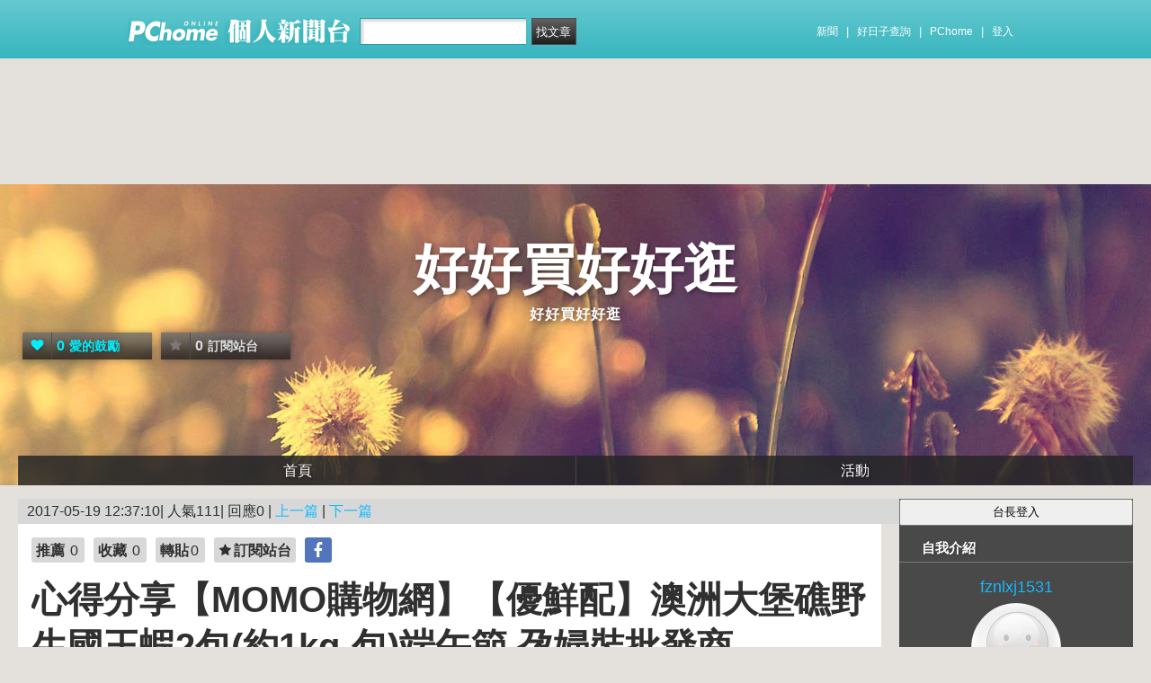

--- FILE ---
content_type: text/html; charset=UTF-8
request_url: https://mypaper.pchome.com.tw/fznlxj1531/post/1370968210
body_size: 18050
content:
<!DOCTYPE html PUBLIC "-//W3C//DTD XHTML 1.0 Transitional//EN" "http://www.w3.org/TR/xhtml1/DTD/xhtml1-transitional.dtd">
<html>
<head>
<!-- Google Tag Manager -->
<script>(function(w,d,s,l,i){w[l]=w[l]||[];w[l].push({'gtm.start':
new Date().getTime(),event:'gtm.js'});var f=d.getElementsByTagName(s)[0],
j=d.createElement(s),dl=l!='dataLayer'?'&l='+l:'';j.async=true;j.src=
'https://www.googletagmanager.com/gtm.js?id='+i+dl;f.parentNode.insertBefore(j,f);
})(window,document,'script','dataLayer','GTM-TTXDX366');</script>
<!-- End Google Tag Manager -->
<script async src="https://pagead2.googlesyndication.com/pagead/js/adsbygoogle.js?client=ca-pub-1328697381140864" crossorigin="anonymous"></script>

<meta http-equiv="Content-Type" content="text/html; charset=utf-8"/>
<meta http-equiv="imagetoolbar" content="no"/>
<link rel="canonical" href="https://mypaper.pchome.com.tw/fznlxj1531/post/1370968210">
<link rel="alternate" href="https://mypaper.m.pchome.com.tw/fznlxj1531/post/1370968210">
        <meta name="author" content="fznlxj1531">
        <meta name="description" content="好好買好好逛">
<meta name="keywords" content="府城端午節肉粽推薦,富邦momo購物台官網電話,孕婦裝批發商,美食推�">
<link rel="image_src" href="https://mypaper.pchome.com.tw/show/article/fznlxj1531/A1370968210">
<meta property="og:type"            content="article" />
<meta property="og:url"             content="https://mypaper.pchome.com.tw/fznlxj1531/post/1370968210" />
<meta property="og:title"           content="心得分享【MOMO購物網】【優鮮配】澳洲大堡礁野生國王蝦2包(約1kg-包)端午節 孕婦裝批發商＠好好買好好逛｜PChome Online 個人新聞台" />
<meta property="og:description"    content="好好買好好逛" />
<meta property="og:locale" content="zh_TW">
<meta property="og:site_name" content="好好買好好逛">
<meta property="og:image" content="https://mypaper.pchome.com.tw/show/article/fznlxj1531/A1370968210" />
<meta itemprop="url" content="https://mypaper.pchome.com.tw/fznlxj1531/post/1370968210">
<meta itemprop="name" content="心得分享【MOMO購物網】【優鮮配】澳洲大堡礁野生國王蝦2包(約1kg-包)端午節 孕婦裝批發商＠好好買好好逛｜PChome Online 個人新聞台">
<meta itemprop="好好買好好逛">
<meta itemprop="image" content="https://mypaper.pchome.com.tw/show/article/fznlxj1531/A1370968210">
<link href="https://www.pchome.com.tw/favicon.ico" rel="shortcut icon">
<link rel="alternate" type="application/rss+xml" title="RSS 2.0" href="http://mypaper.pchome.com.tw/fznlxj1531/rss">

    <link href="/css/font.css?ver=202306121712" rel="stylesheet" type="text/css" />
    <link href="//mypaper.pchome.com.tw/css/bar_style_new.css?ver=202306121712" rel="stylesheet" type="text/css">
    <link href="/css/station_topstyle.css?ver=202306121712" rel="stylesheet" type="text/css">
    <link href="/css/blog.css?ver=202306121712&lid=N001" rel="stylesheet" type="text/css" />
    <script language="javascript"  src="/js/imgresize.js?20211209"></script>
<script language="javascript" src="/js/prototype.js"></script>
<script type="text/javascript" src="/js/effects.js"></script>
<script type="text/javascript" src="/js/func.js"></script>
<script type="text/javascript" src="/js/header.js"></script>
<script language="javascript"  src="/js/station.js?ver=202306121712"></script><script type="text/javascript" src="/js/jquery-3.7.1.min.js"></script>
<script type="text/javascript" src="/js/jquery-custom.js"></script>
<script type="text/javascript">
jQuery.noConflict();
</script>
<script type="text/javascript" src="/js/sta_function_click.js"></script><title>心得分享【MOMO購物網】【優鮮配】澳洲大堡礁野生國王蝦2包(約1kg-包)端午節 孕婦裝批發商＠好好買好好逛｜PChome Online 個人新聞台</title>
<script language="JavaScript" src="/js/getPhotoLatLngG.js"></script>
<link href="/css/Modules.css" rel="stylesheet" type="text/css" />
<script type="text/javascript">
reply_last_aid ='';
reply_last_html ='';
// 版主確定回應
function get_adm_reply(_aid,_rid)
{
    if(reply_last_aid!='')
    {
        if(confirm("有修改回應尚未送出,確認放棄?"))
        {
            cancel_adm_reply(_rid);
        }
    }

    var _url = window.location.href;
    reply_rid_last = _rid;
    reply_last_html = jQuery('#adm_reply_' + _rid).html();

    //////////
    jQuery.ajax({
        type: 'POST',
        url: _url,
        data: { type:'content',aid:_aid,rid:_rid },
        //dataType: 'json',
        dataType: 'html',
        error: function(xhr) {
            alert('網路忙碌，請稍後再試。');
            //Pause_num =0;
            //console.log( "ff");
            //console.log( xhr);
        },
        success: function(info) {
            //console.log( info);
            //console.log( jQuery('#adm_reply_' + _rid).removeClass( "comments-reply brk_h" ).addClass( "hostreply op").html() );
                jQuery('#adm_reply_' + _rid).removeClass( "comments-reply brk_h" ).addClass( "hostreply op").html(info);
        }
    });
    //////////
}

function cancel_adm_reply(_rid)
{
    if(reply_last_html !='' )
    {
        jQuery('#adm_reply_' + _rid).html(reply_last_html);
    }
}
</script>

<style type="text/css">

.aticeofopt{ overflow:hidden;}
.aticeofopt .gtrepot:hover{ text-decoration:none;}
.atictag{ clear:both;overflow:hidden;}
.atictag a{ text-decoration:none; font-size:16px;}
.atictag i{ display:block; float:left; color:#e5e5e5; background:#636363; line-height:26px; padding:2px 5px; margin:3px 3px 0 0; font-style:normal;}
.atictag a:hover i{ background:#bbbbbb;}
.atictag a:hover i b{ color:#2a2a2a;}
</style>
<script type="text/javascript">
jQuery(document).ready(function() {
    jQuery('a').on( "click", function() {
        if(jQuery(this).data('item') != undefined)
        {
            event_category = jQuery(this).data('item');
        }else{
            event_category = 'a_tag_' + jQuery(this).text();
        }

        // GTM 自訂事件
        dataLayer.push({
            event: "user_click",
            click_site: "/station/post.htm",
            click_label: event_category
        });
    });

});
</script>
</head>
<body  onload="ImgResize.ResizeAction();">
<!-- Google Tag Manager (noscript) -->
<noscript><iframe src="https://www.googletagmanager.com/ns.html?id=GTM-TTXDX366"
height="0" width="0" style="display:none;visibility:hidden"></iframe></noscript>
<!-- End Google Tag Manager (noscript) --><div id="pop-adult18" href="/pop_adult18.htm"></div>

    <!--Happy Hour-->
    <script language="javascript">
    pad_width=1400;
    pad_height=160;
    pad_customerId="PFBC20190424002";
    pad_positionId="PFBP202111160003S";
    </script>
    <script id="pcadscript" language="javascript" src="https://kdpic.pchome.com.tw/img/js/xpcadshow.js"></script>
    <div class="container topad"></div><!-- 2013 new topbar start-->
<div class="topbar2013" style="-moz-box-shadow:none;-webkit-box-shadow:none;box-shadow:none;">
  <!-- topbar start -->
  <div class="topbar">
      <div class="logoarea"><a href="https://www.pchome.com.tw/?utm_source=portalindex&utm_medium=mypaper_menu_index_logo&utm_campaign=pchome_mypaper_pclogo"><img src="/img/pchomestocklogoL.png"></a><a href="/"><img src="/img/pchomestocklogoR.png"></a></div>
    <div class="searchbar">
      <form id="search_mypaper" name="search" method="get" action="/index/search_mypaper/">
      <input id="nh_search_txt" type="text" name="keyword" class="s_txtarea" value="">
      <input type="button" name="submit" value="找文章" class="s_submit2" onclick="location.href = '/index/search_mypaper/?keyword=' + encodeURIComponent(document.getElementById('nh_search_txt').value);">
      </form>
    </div>
            <!-- 2020-12-22 更新 -->
            <div class="memberlogin">
                <div>
                    <a class="linktexteng" href="https://news.pchome.com.tw/">新聞</a><span>|</span>
                    <a class="linktexteng" id="menu_eventURL" href="https://shopping.pchome.com.tw/"></a><span>|</span>
                    <a class="linktexteng" href="https://www.pchome.com.tw/?utm_source=portalindex&utm_medium=mypaper_menu_portal&utm_campaign=pchome_mypaper_indexmenu">PChome</a><span>|</span>
                    <script>
                      jQuery.ajax({
                          url: "https://apis.pchome.com.tw/tools/api/index.php/getEventdata/mypaper/event",
                          type: "GET",
                          dataType:"json"
                      })
                      .done(function (data) {
                          if (!jQuery.isEmptyObject(data)) {
                              jQuery("#menu_eventURL").attr("href", data.url);
                              jQuery("#menu_eventURL").text(data.name)
                          }
                          else{
                              console.log('getEventdata is empty');
                          }
                      })
                      .fail(function (jqXHR, textStatus) {
                          console.log('getEventdata fail');
                      });
                    </script>
                    <a class='user fun_click' href="https://member.pchome.com.tw/login.html?ref=http%3A%2F%2Fmypaper.pchome.com.tw%2Ffznlxj1531%2Fpost%2F1370968210" data-tagname='pubpage_1'>登入</a>                </div>
            </div>
            <!-- end 2020-12-22 更新 -->
  </div>
  <!-- topbar end -->
  <!-- topbarnav start -->
<script type="text/javascript">
jQuery(document).ready(function(){
  jQuery("#search_mypaper").on("submit",function() {
    // GTM 自訂事件
    dataLayer.push({
      event: "user_click",
      click_site: "/station/post.htm",
      click_label: "mypaper keyword search: " + jQuery("#nh_search_txt").val()
    });
  });

  jQuery(".s_submit2").on("click",function() {
    // GTM 自訂事件
    dataLayer.push({
      event: "user_click",
      click_site: "/station/post.htm",
      click_label: "mypaper keyword search btn: " + jQuery("#nh_search_txt").val()
    });
  });
});
</script>
  <!-- topbarnav end -->
</div>
<!-- 2013 new topbar end-->
<center style="padding:10px">
</center>
<script type="text/javascript">
    jQuery(document).ready(function(){
    });
</script>
            <style>
            .mst_box {
                width: 100%;
                padding: 15px 0;
            }
            </style>

            <center>
            <div class="mst_box">
            
                <!--99-->
                <script language="javascript">
                pad_width=728;
                pad_height=90;
                pad_customerId="PFBC20190424002";
                pad_positionId="PFBP201907150011C";
                </script>
                <script id="pcadscript" language="javascript" src="https://kdpic.pchome.com.tw/img/js/xpcadshow.js"></script>
            
            </div>
            </center>
                <!--container1-->
    <div id="container1">
    <!--container2 start-->
        <div id="container2">
            <script language="javascript">
                jQuery("#mastheadhere").on("DOMNodeInserted DOMNodeRemoved",function(event)
                {
                    if(event.type == 'DOMNodeInserted')
                    {
                        jQuery("#mst_box").show();
                    }

                    if(event.type == 'DOMNodeRemoved')
                    {
                        jQuery("#mst_box").hide();
                    }
                    //alert(event.type);
                });

                function check_ad_init()
                {
                    var mst_box_DP = jQuery("#mst_box").css('display');

                    if(jQuery("#mastheadhere").length >0)
                    {
                        var mastheadhere_html_len = jQuery("#mastheadhere").html().length;
                        if(mastheadhere_html_len <1)
                        {
                            if( mst_box_DP!='none' )
                            {
                                jQuery("#mst_box").hide();
                            }
                        }
                    }
                }
                check_ad_init();
            </script>
            <!-- banner 開始-->
            
<style>
</style>
<div id="banner">
    <div id="pageheader">

        <h1 style="text-align:">
            <a href="/fznlxj1531" class="fun_click" data-tagname="blog_1">好好買好好逛</a>
            <span class="description">好好買好好逛</span>
    
                <script language="javascript" src="/js/panel.js"></script>
                <div class="likopt" style=" float:"">
                    <i class="fun_click" data-tagname="blog_3"><span class="ic-hart"></span><b>0</b>愛的鼓勵</i>
                    <i class="actv"><span class="ic-start"></span><b>0</b>訂閱站台</i>
                </div>
               </h1>    </div>
    <div id="description2">
        <div class="service">
            <div class="service1">
                <ul class="serviceList">
                    
                        <li class="flx1"><a href="/fznlxj1531" class="fun_click" data-tagname="blog_9">首頁</a></li>
                        
                    <li class="flx1"><a href="/fznlxj1531/newact/" class="fun_click" data-tagname="blog_19">活動</a></li>
                                        </ul>
            </div>
        </div>
    </div>
<!-- ssssssssssssssssss -->
</div>

<!--banner end-->            <!-- banner 結束-->

            <div id="main2">
                <!--AD 20111007-->
                                <!--AD 20111007-->
                <form name="ttimes" method="post">
                <div id="content">
                    <!--blog 開始-->
                    <div class="blog">
                        

                        <div class="date">
                            <div class="datediv">
                            
2017-05-19 12:37:10| 人氣111| 回應0
| <a href="/fznlxj1531/post/1370968200">上一篇</a>
| <a href="/fznlxj1531/post/1370968219">下一篇</a>
                            </div>
                        </div>
                                                     <!-- start of blogbody -->
                        <div class="blogbody">
                            <!-- start of blogbody2 -->
                            <div class="blogbody2">
                                <!-- start of articletext -->
                                <div class="articletext">
                        
                                                <div class="sharbtn">
                                                    <u class="recommend_on">推薦<span>
                                                    0
                                                    </span></u>
                                                    <u class="collect_on">收藏<span>
                                                    0
                                                    </span></u>
                                                    <u class="forward_on">轉貼<span>0</span></u>
                                                    <u onclick="add_mypage_subscribe('fznlxj1531');"><span class="ic-start"></span>訂閱站台</u>
                                                    <a href="javascript:void((function(){ window.open('http://www.facebook.com/sharer/sharer.php?u=http://mypaper.pchome.com.tw/fznlxj1531/post/1370968210') })());"><i class="shrfb ic-fb"></i></a>
                                                </div>
<a name="1370968210"></a>
                                    <h3 class="title brk_h">
心得分享【MOMO購物網】【優鮮配】澳洲大堡礁野生國王蝦2包(約1kg-包)端午節 孕婦裝批發商
</h3>

                                <script type="text/javascript">
                                var article_id =1370968210;

                                var filterResolve_1 = function() {
                                    var THAT = jQuery(this);
                                    THAT.find('span').text('1');
                                    THAT.addClass('on');

                                    setTimeout(function() {
                                        collect_add('fznlxj1531','1370968210','')
                                    }, 1000);
                                };

                                var filterResolve_2 = function() {
                                    var THAT = jQuery(this);
                                    THAT.find('span').html('1');
                                    THAT.addClass('on');

                                    setTimeout(function() {
                                        recommend_add('fznlxj1531','1370968210','')
                                    }, 1000);
                                };

                                jQuery( ".collect_on" ).on( "click", filterResolve_1 );
                                jQuery( ".recommend_on" ).on( "click", filterResolve_2 );
                                jQuery(document).ready(function() {
                                    jQuery(".forward_on").click(function() {
                                        document.location.href = 'https://member.pchome.com.tw/login.html?ref=http%3A%2F%2Fmypaper.pchome.com.tw%2Ffznlxj1531%2Fpost%2F1370968210';
                                    });
                                    });
                                </script>

                                <div class="innertext brk_h" id="imageSection1">
                                        <!-- content S -->
                                        <p>
                                <a target="_blank" href="http://www.momoshop.com.tw/goods/GoodsDetail.jsp?i_code=4259319&memid=6000009307&cid=apuad&oid=1&osm=league"><img src="http://img1.momoshop.com.tw/goodsimg/0004/259/319/4259319_R.jpg" /></a><br/><br/>端午節吃粽子這個傳統不變的習俗<br/><br/>相信有很多人已經開始在吃粽子<br/><br/>也陸陸續續收到別人送的粽子了<br/><br/>想到小時候端午節全家人聚在一起吃粽子<br/><br/>真的很幸福，你呢，你吃粽子了嗎<br/><br/>還沒有的話，買個粽子或禮盒回去和家人一起聚聚吧<br/><br/>建議上<a target="_blank" href="https://www.momoshop.com.tw/category/MgrpCategory.jsp?m_code=2007300002&memid=6000009307&cid=apuad&oid=1&osm=league">MOMO購物網</a>購買，現在都有特價喔<br/><br/><a target="_blank" href="http://www.momoshop.com.tw/goods/GoodsDetail.jsp?i_code=4259319&memid=6000009307&cid=apuad&oid=1&osm=league"><img src="http://img1.momoshop.com.tw/goodsimg/0004/259/319/4259319_R.jpg" /></a><br/><br/><font color="#FF0000"><span style="font-size:12pt">【優鮮配】澳洲大堡礁野生國王蝦2包(約1kg-包)</span></font><br/><br/><b>商品網址:<span style="color:#FF00FF"> </span></b><a href="http://www.momoshop.com.tw/goods/GoodsDetail.jsp?i_code=4259319&memid=6000009307&cid=apuad&oid=1&osm=league" target="_blank">http://www.momoshop.com.tw/goods/GoodsDetail.jsp?i_code=4259319&memid=6000009307&cid=apuad&oid=1&osm=league</a><br/><br/><strong>商品簡述</strong><span style="color:rgb(0,0,0); font-family:times new roman; font-size:medium">:</span><br/><br/>        <br/><br/>        <div class='attributesArea'><div class='attributesListArea'><table width='100%' border='0' cellpadding='0' cellspacing='0'><tr><th>品牌名稱</th><td><ul><li><a class='webBrandLink'>優鮮配</a></li></ul></td></tr><tr><th>&#21253;&#35037;&#26041;&#24335;</th><td><ul><li>&#34955;&#40;&#21253;&#41;&#35037;</li></ul></td></tr><tr><th>&#20998;&#39006;</th><td><ul><li>&#20854;&#20182;</li></ul></td></tr><tr><th>&#37325;&#37327;&#40;&#20214;&#41;</th><td><ul><li>&#52;&#48;&#49;&#103;&#126;&#20197;&#19978;</li></ul></td></tr><tr><th>&#29986;&#21697;&#32068;&#21512;</th><td><ul><li>&#21934;&#19968;</li></ul></td></tr></table></div></div><br/><br/>        <br/><br/>        <br/><br/>        <br/><br/>        <br/><br/>        <p style='color:#333333; font-size:15px;'>品    名 : 澳洲大堡礁野生國王蝦<br/>規    格 : 1kg±10%/包/12-16隻，共會收到2包<br/>產    地 : 澳洲<br/>保存期限 : 請置於-18℃冷凍保存<br/>配送方式 : 黑貓宅急便全程-18℃冷凍配送 <br/>料理方式 : <br/>適量取出份量，放置冷藏4~6hr或陰涼室溫1~2小時，生蝦解凍後請立即料理，不宜長時間放置室溫以免蝦頭形成黑頭現象！<br/><br/>．廠商名稱：優鮮配<br/>．商電話號碼：08-7518108<br/>．廠商地址：屏東市延平一路294號<br/>．投保產品責任險字號：本產品已投保新光產物保險(保險證號1310第03AKP0000101)<br/>．食品業者登錄字號:T-153143148-00000-6<br/><br/>※圖片僅供參考，依實際供貨商品為準。 <br/>※商品如經拆封、使用，以致缺乏完整性時，恕無法退換貨。 <br/>(1)商品內容物以實物為準，商品顏色可能因各顯示器設定而有差異。 <br/>(2)本商品為食品，基於衛生考量，一經拆封恕無法退貨。 <br/>(3)商品若於送達時即有損壞，請拍照存證並立即聯絡客服人員。 <br/>．溫馨提醒您，本商品除特別載明為試用品或得試用一定數量外，因涉及食品衛生，不提供試吃，一經拆封即無法退換，敬請見諒。<br/><br/>        <br/><br/>        <br/><br/>        <br/><br/><strong>商品描述</strong><span style="color:rgb(0,0,0); font-family:times new roman; font-size:medium">:</span><br/><br/><img src='https://img4.momoshop.com.tw/expertimg/0004/259/319/700SKing_prawns_01.jpg' alt='' /><br/><br/><a href="https://www.momoshop.com.tw/category/MgrpCategory.jsp?m_code=2007300002&memid=6000009307&cid=apuad&oid=1&osm=league">府城端午節肉粽推薦</a> <img src='https://img4.momoshop.com.tw/expertimg/0004/259/319/700SKing_prawns_02.jpg' alt='' /><br/><br/> <img src='https://img4.momoshop.com.tw/expertimg/0004/259/319/700SKing_prawns_03.jpg' alt='' /><br/><br/> <img src='https://img4.momoshop.com.tw/expertimg/0004/259/319/700SKing_prawns_04.jpg' alt='' /><br/><br/> <img src='https://img4.momoshop.com.tw/expertimg/0004/259/319/700SKing_prawns_05.jpg' alt='' /> <img src='https://img4.momoshop.com.tw/expertimg/0004/259/319/700SKing_prawns_06.jpg' alt='' /><br/><br/> <img src='https://img4.momoshop.com.tw/expertimg/0004/259/319/700SKing_prawns_07.jpg' alt='' /><br/><br/><b>商品網址:<span style="color:#FF00FF"> </span></b><a href="http://www.momoshop.com.tw/goods/GoodsDetail.jsp?i_code=4259319&memid=6000009307&cid=apuad&oid=1&osm=league" target="_blank">http://www.momoshop.com.tw/goods/GoodsDetail.jsp?i_code=4259319&memid=6000009307&cid=apuad&oid=1&osm=league</a><br/><br/><p class="MsoNormal"><span style="font-family: 新細明體,serif">冰粽哪裡買</span><span lang="EN-US">,</span><span style="font-family: 新細明體,serif">冰粽推薦</span><span lang="EN-US">,</span><span style="font-family: 新細明體,serif">冰粽禮盒</span><span lang="EN-US">,</span><span style="font-family: 新細明體,serif">冰粽禮盒</span><br/><br/><span style="font-family: 新細明體,serif">台中</span><span lang="EN-US">,</span><span style="font-family: 新細明體,serif">冰粽禮盒推薦</span><span lang="EN-US">,</span><span style="font-family: 新細明體,serif">好吃冰粽推薦</span><span lang="EN-US">,</span><span style="font-family: 新細明體,serif">端午禮盒粽子</span><span lang="EN-US">,</span><span style="font-family: 新細明體,serif">端午節粽子禮盒</span><span lang="EN-US">,</span><span style="font-family: 新細明體,serif">端午節粽子評比</span><span lang="EN-US">,</span><span style="font-family: 新細明體,serif">端午節粽子預購</span><span lang="EN-US">,</span><span style="font-family: 新細明體,serif">端午粽子預購</span><span lang="EN-US">,</span><span style="font-family: 新細明體,serif">粽子禮盒</span><span lang="EN-US">,</span><span style="font-family: 新細明體,serif">粽子禮盒</span><br/><br/><span style="font-family: 新細明體,serif">中壢</span><span lang="EN-US">,</span><span style="font-family: 新細明體,serif">粽子禮盒</span><br/><br/><span style="font-family: 新細明體,serif">台北</span><span lang="EN-US">,</span><span style="font-family: 新細明體,serif">粽子禮盒</span><br/><br/><span style="font-family: 新細明體,serif">新竹</span><span lang="EN-US">,</span><span style="font-family: 新細明體,serif">粽子禮盒宅配</span><span lang="EN-US">,</span><span style="font-family: 新細明體,serif">粽子禮盒推薦</span><span lang="EN-US">,</span><span style="font-family: 新細明體,serif">粽子禮盒訂購</span><span lang="EN-US">,</span><span style="font-family: 新細明體,serif">粽子預購</span><span lang="EN-US">,</span><span style="font-family: 新細明體,serif">超商粽子預購</span><span lang="EN-US">,</span><span style="font-family: 新細明體,serif">飯店粽子預購</span><span lang="EN-US">,?</span><span style="font-family: 新細明體,serif">端午節粽子</span><span lang="EN-US">,</span><span style="font-family: 新細明體,serif">端午節肉粽</span><span lang="EN-US">,</span><span style="font-family: 新細明體,serif">端午節肉粽禮盒</span><span lang="EN-US">,</span><span style="font-family: 新細明體,serif">端午節肉粽推薦</span><span lang="EN-US">,</span><span style="font-family: 新細明體,serif">端午節肉粽預購</span><span lang="EN-US">,</span><span style="font-family: 新細明體,serif">端午節肉粽評比</span><span lang="EN-US">,</span><span style="font-family: 新細明體,serif">端午節肉粽禮盒預購</span><span lang="EN-US">,</span><span style="font-family: 新細明體,serif">飯店端午節肉粽禮盒</span><span lang="EN-US">,</span><span style="font-family: 新細明體,serif">台北端午節肉粽推薦</span><span lang="EN-US">,</span><span style="font-family: 新細明體,serif">台南端午節肉粽推薦</span><span lang="EN-US">,</span><span style="font-family: 新細明體,serif">府城端午節肉粽推薦</span><br/><br/>中強光電集團旗下子公司揚昇照明，即日起至19日參加「2017中國蘇州電子信息博覽會（eMEXSuzhou China）」並首度公開「智慧零售商圈系統解決方案」與相關產品，利用「智慧型零售整合系統」、「互動式公用資訊與服務系統」及「雲端遠程裝置管理服務系統」打造智慧商圈，提供客戶更便利、更聰明的解決方案，對商業服務產業帶來全新風貌以達到精準行銷。隨著科技演進，零售業者已從傳統的店面銷售快速演變為以消費者為核心電子商務型態，智慧商圈儼然成為未來商業服務業主流。揚昇照明掌握趨勢，以創新回應市場變化，運用核心技術積極發展創新商務服務的「整合系統服務」，包括「智慧型零售整合系統」、「互動式公用資訊與服務系統」及「雲端遠程裝置管理服務系統」，同時展出Android智能顯示器、POS數位收銀機、KDS廚房顯示系統、Kiosk互動式多媒體機、自動服務與點餐機、Signage數位看板、雙面顯示器等產品。揚昇照明於2017中國蘇州電子信息博覽會展出智慧型零售整合系統。業者／提供 分享   facebook     揚昇照明於2017蘇州電子信息博覽會首次公開「智慧商圈創新服務系統」。業者／提供 分享   facebook     <br/><br/><p class="MsoNormal">【優鮮配】澳洲大堡礁野生國王蝦2包(約1kg-包)CP值超高<br/><br/>【優鮮配】澳洲大堡礁野生國王蝦2包(約1kg-包)使用心得<br/><br/>【優鮮配】澳洲大堡礁野生國王蝦2包(約1kg-包)嚴選好物<br/><br/>【優鮮配】澳洲大堡礁野生國王蝦2包(約1kg-包)大推<br/><br/>【優鮮配】澳洲大堡礁野生國王蝦2包(約1kg-包)好物分享<br/><br/><span style="font-family: 新細明體,serif">富邦</span><span lang="EN-US">momo</span><span style="font-family: 新細明體,serif">購物網</span><span lang="EN-US">,</span><span style="font-family: 新細明體,serif">富邦</span><span lang="EN-US">momo</span><span style="font-family: 新細明體,serif">購物網免付費電話</span><span lang="EN-US">,</span><span style="font-family: 新細明體,serif">富邦</span><span lang="EN-US">momo</span><span style="font-family: 新細明體,serif">購物網商城</span><span lang="EN-US">,</span><span style="font-family: 新細明體,serif">富邦</span><span lang="EN-US">momo</span><span style="font-family: 新細明體,serif">購物網客服電話號碼</span><span lang="EN-US">,</span><span style="font-family: 新細明體,serif">富邦</span><span lang="EN-US">momo</span><span style="font-family: 新細明體,serif">購物網折價卷</span><span lang="EN-US">,</span><span style="font-family: 新細明體,serif">富邦</span><span lang="EN-US">momo</span><span style="font-family: 新細明體,serif">購物網旅遊</span><span lang="EN-US">,</span><span style="font-family: 新細明體,serif">富邦</span><span lang="EN-US">momo</span><span style="font-family: 新細明體,serif">購物網旅遊國內,富邦</span><span lang="EN-US">momo</span><span style="font-family: 新細明體,serif">購物網省錢達人</span><span lang="EN-US">,</span><span style="font-family: 新細明體,serif">富邦</span><span lang="EN-US">momo</span><span style="font-family: 新細明體,serif">購物網紅利點數兌換</span><span lang="EN-US">,</span><span style="font-family: 新細明體,serif">富邦</span><span lang="EN-US">momo</span><span style="font-family: 新細明體,serif">購物網電話</span><span lang="EN-US">,</span><span style="font-family: 新細明體,serif">富邦</span><span lang="EN-US">momo</span><span style="font-family: 新細明體,serif">購物網點數兌換</span><span lang="EN-US">,</span><span style="font-family: 新細明體,serif">富邦</span><span lang="EN-US">momo</span><span style="font-family: 新細明體,serif">電視購物台</span><span lang="EN-US">,?</span><span style="font-family: 新細明體,serif">富邦</span><span lang="EN-US">momo</span><span style="font-family: 新細明體,serif">購物台,富邦</span><span lang="EN-US">momo,</span><span style="font-family: 新細明體,serif">富邦</span><span lang="EN-US">momo</span><span style="font-family: 新細明體,serif">商城</span><span lang="EN-US">,</span><span style="font-family: 新細明體,serif">富邦</span><span lang="EN-US">momo</span><span style="font-family: 新細明體,serif">客服電話號碼</span><span lang="EN-US">,</span><span style="font-family: 新細明體,serif">富邦</span><span lang="EN-US">momo</span><span style="font-family: 新細明體,serif">旅遊網站</span><span lang="EN-US">,</span><span style="font-family: 新細明體,serif">富邦</span><span lang="EN-US">momo</span><span style="font-family: 新細明體,serif">購物台</span><span lang="EN-US">080</span><span style="font-family: 新細明體,serif">電話號碼</span><span lang="EN-US">,</span><span style="font-family: 新細明體,serif">富邦</span><span lang="EN-US">momo</span><span style="font-family: 新細明體,serif">購物台官網電話</span><span lang="EN-US">,</span><span style="font-family: 新細明體,serif">富邦</span><span lang="EN-US">momo</span><span style="font-family: 新細明體,serif">購物台客服電話</span><span lang="EN-US">,</span><span style="font-family: 新細明體,serif">富邦</span><span lang="EN-US">momo</span><span style="font-family: 新細明體,serif">購物台客服電話</span><span lang="EN-US">080,</span><span style="font-family: 新細明體,serif">富邦</span><span lang="EN-US">momo</span><span style="font-family: 新細明體,serif">購物台年菜</span><span lang="EN-US">,</span><span style="font-family: 新細明體,serif">富邦</span><span lang="EN-US">momo</span><span style="font-family: 新細明體,serif">購物台旅遊</span><span lang="EN-US">,</span><span style="font-family: 新細明體,serif">富邦</span><span lang="EN-US">momo</span><span style="font-family: 新細明體,serif">購物台旅遊商品</span><span lang="EN-US">,</span><span style="font-family: 新細明體,serif">富邦</span><span lang="EN-US">momo</span><span style="font-family: 新細明體,serif">購物台電話</span><br/><br/>【優鮮配】澳洲大堡礁野生國王蝦2包(約1kg-包)好物推薦<br/><br/>【優鮮配】澳洲大堡礁野生國王蝦2包(約1kg-包)好用<br/><br/>【優鮮配】澳洲大堡礁野生國王蝦2包(約1kg-包)好用推薦<br/><br/>【優鮮配】澳洲大堡礁野生國王蝦2包(約1kg-包)好評推薦<br/><br/><p class="MsoNormal"><table><tr><td><br/><br/><a href="http://www.momoshop.com.tw/goods/GoodsDetail.jsp?i_code=4284743&memid=6000009307&cid=apuad&oid=1&osm=league" target="_blank"><img src="http://img1.momoshop.com.tw/goodsimg/0004/284/743/4284743_R.jpg" style="height:135px; width:135px" /></a><br/><br/><a href="http://www.momoshop.com.tw/goods/GoodsDetail.jsp?i_code=4284743&memid=6000009307&cid=apuad&oid=1&osm=league" target="_blank">【Abbie】氣質雅典羽毛飾品印花時尚寬鬆罩衫(米白現貨熱銷中)</a><br/><br/><td><td><br/><br/><a href="http://www.momoshop.com.tw/goods/GoodsDetail.jsp?i_code=4427071&memid=6000009307&cid=apuad&oid=1&osm=league" target="_blank"><img src="http://img1.momoshop.com.tw/goodsimg/0004/427/071/4427071_R.jpg" style="height:135px; width:135px" /></a><br/><br/><a href="http://www.momoshop.com.tw/goods/GoodsDetail.jsp?i_code=4427071&memid=6000009307&cid=apuad&oid=1&osm=league" target="_blank">【Abbie】韓版人字紋開叉口袋上衣(現貨熱銷中)</a><br/><br/><td><td><br/><br/><a href="http://www.momoshop.com.tw/goods/GoodsDetail.jsp?i_code=4004265&memid=6000009307&cid=apuad&oid=1&osm=league" target="_blank"><img src="http://img1.momoshop.com.tw/goodsimg/0004/004/265/4004265_R.jpg" style="height:135px; width:135px" /></a><br/><br/><a href="http://www.momoshop.com.tw/goods/GoodsDetail.jsp?i_code=4004265&memid=6000009307&cid=apuad&oid=1&osm=league" target="_blank">【Abbie】韓版印花拼接蝴蝶結綁帶假兩件式背心裙(M-L現貨熱銷中)</a><br/><br/><td></tr><br/><br/><tr><td><br/><br/><a href="http://www.momoshop.com.tw/goods/GoodsDetail.jsp?i_code=3816995&memid=6000009307&cid=apuad&oid=1&osm=league" target="_blank"><img src="http://img1.momoshop.com.tw/goodsimg/0003/816/995/3816995_R.jpg" style="height:135px; width:135px" /></a><br/><br/><a href="http://www.momoshop.com.tw/goods/GoodsDetail.jsp?i_code=3816995&memid=6000009307&cid=apuad&oid=1&osm=league" target="_blank">【Abbie】韓版毛衣造型蕾絲長洋裝(灰色-黑色二色選一秒殺組)</a><br/><br/><td><td><br/><br/><a href="http://www.momoshop.com.tw/goods/GoodsDetail.jsp?i_code=3802414&memid=6000009307&cid=apuad&oid=1&osm=league" target="_blank"><img src="http://img1.momoshop.com.tw/goodsimg/0003/802/414/3802414_R.jpg" style="height:135px; width:135px" /></a><br/><br/><a href="http://www.momoshop.com.tw/goods/GoodsDetail.jsp?i_code=3802414&memid=6000009307&cid=apuad&oid=1&osm=league" target="_blank">【Abbie】韓版撞色格紋雪花絨外套(白色+黑白格紋秒殺組)</a><br/><br/><td><td><br/><br/><a href="http://www.momoshop.com.tw/category/LgrpCategory.jsp?l_code=2099900000&FTOOTH=20&Area=tooth&cid=T20&oid=L20999&mdiv=1000100000-bt_0_157_01&ctype=B&mdiv=1000100000-bt_0_157_01-&ctype=B&memid=6000009307&cid=apuad&oid=1&osm=league">富邦momo購物台官網電話</a><a href="http://www.momoshop.com.tw/goods/GoodsDetail.jsp?i_code=3798669&memid=6000009307&cid=apuad&oid=1&osm=league" target="_blank"><img src="http://img1.momoshop.com.tw/goodsimg/0003/798/669/3798669_R.jpg" style="height:135px; width:135px" /></a><br/><br/><a href="http://www.momoshop.com.tw/goods/GoodsDetail.jsp?i_code=3798669&memid=6000009307&cid=apuad&oid=1&osm=league" target="_blank">【Abbie】歐版V字蕾絲立領長毛衣(歐版限量秒殺)</a><br/><br/><td></tr><br/><br/><tr><td><br/><br/><a href="http://www.momoshop.com.tw/goods/GoodsDetail.jsp?i_code=3798616&memid=6000009307&cid=apuad&oid=1&osm=league" target="_blank"><img src="http://img1.momoshop.com.tw/goodsimg/0003/798/616/3798616_R.jpg" style="height:135px; width:135px" /></a><br/><br/><a href="http://www.momoshop.com.tw/goods/GoodsDetail.jsp?i_code=3798616&memid=6000009307&cid=apuad&oid=1&osm=league" target="_blank">【Abbie】歐版側邊流蘇長版毛衣(深灰色秒殺組)</a><br/><br/><td><td><br/><br/><a href="http://www.momoshop.com.tw/goods/GoodsDetail.jsp?i_code=4489786&memid=6000009307&cid=apuad&oid=1&osm=league" target="_blank"><img src="http://img1.momoshop.com.tw/goodsimg/0004/489/786/4489786_R.jpg" style="height:135px; width:135px" /></a><br/><br/><a href="http://www.momoshop.com.tw/goods/GoodsDetail.jsp?i_code=4489786&memid=6000009307&cid=apuad&oid=1&osm=league" target="_blank">【nice ioi】滿版星星圖案圓領針織上衣</a><br/><br/><td><td><br/><br/><a href="http://www.momoshop.com.tw/goods/GoodsDetail.jsp?i_code=3802129&memid=6000009307&cid=apuad&oid=1&osm=league" target="_blank"><img src="http://img1.momoshop.com.tw/goodsimg/0003/802/129/3802129_R.jpg" style="height:135px; width:135px" /></a><br/><br/><a href="http://www.momoshop.com.tw/goods/GoodsDetail.jsp?i_code=3802129&memid=6000009307&cid=apuad&oid=1&osm=league" target="_blank">【Abbie】韓版小鹿星星上衣(黑色秒殺組)</a><br/><br/><td></tr><br/><br/></table><br/><br/><p class="MsoNormal"><span lang="EN-US">momo</span><span style="font-family: 新細明體,serif">購物中心</span><span lang="EN-US">,momo</span><span style="font-family: 新細明體,serif">購物中心</span><span lang="EN-US">logo,momo</span><span style="font-family: 新細明體,serif">購物中心出貨</span><span lang="EN-US">,momo</span><span style="font-family: 新細明體,serif">購物中心台</span><span lang="EN-US">,momo</span><span style="font-family: 新細明體,serif">購物中心客服電話</span><span lang="EN-US">,momo</span><span style="font-family: 新細明體,serif">購物中心網購</span><span lang="EN-US">,momo</span><span style="font-family: 新細明體,serif">購物中心門市</span><span lang="EN-US">,momo</span><span style="font-family: 新細明體,serif">購物中心電話</span><span lang="EN-US">,momo</span><span style="font-family: 新細明體,serif">購物台</span><span lang="EN-US">l</span><span style="font-family: 新細明體,serif">商品</span><span lang="EN-US">,momo</span><span style="font-family: 新細明體,serif">購物台客服電話幾號</span><span lang="EN-US">,momo</span><span style="font-family: 新細明體,serif">購物台客服電話號碼</span><span lang="EN-US">,momo</span><span style="font-family: 新細明體,serif">購物台客服電話號碼</span><span lang="EN-US">080,momo</span><span style="font-family: 新細明體,serif">購物台客服電話號碼幾號</span><span lang="EN-US">,momo</span><span style="font-family: 新細明體,serif">購物台旅遊</span><span lang="EN-US">,momo</span><span style="font-family: 新細明體,serif">購物台電話</span><span lang="EN-US">,momo</span><span style="font-family: 新細明體,serif">購物台電話</span><span lang="EN-US">080,momo</span><span style="font-family: 新細明體,serif">購物台電話</span><span lang="EN-US">0809,momo</span><span style="font-family: 新細明體,serif">購物台電話多少</span><span lang="EN-US">,momo</span><span style="font-family: 新細明體,serif">購物台電話客服</span><span lang="EN-US">,momo</span><span style="font-family: 新細明體,serif">購物台電話客服</span><span lang="EN-US">080,momo</span><span style="font-family: 新細明體,serif">購物台電話幾號</span><span lang="EN-US">,momo</span><span style="font-family: 新細明體,serif">購物台電話號碼</span><span lang="EN-US">,momo</span><span style="font-family: 新細明體,serif">購物台電話號碼</span><span lang="EN-US">080,momo</span><span style="font-family: 新細明體,serif">購物台電話號碼幾號</span><span lang="EN-US">,momo</span><span style="font-family: 新細明體,serif">購物台電話訂購</span><span lang="EN-US">,momo</span><span style="font-family: 新細明體,serif">購物台電話語音</span><span lang="EN-US">,momo</span><span style="font-family: 新細明體,serif">購物網</span><span lang="EN-US">,momo</span><span style="font-family: 新細明體,serif">購物網商城</span><span lang="EN-US">,momo</span><span style="font-family: 新細明體,serif">購物網客服專線</span><span lang="EN-US">,momo</span><span style="font-family: 新細明體,serif">購物網客服電話號碼</span><span lang="EN-US">,momo</span><span style="font-family: 新細明體,serif">購物網客服電話號碼</span><span lang="EN-US">0809,momo</span><span style="font-family: 新細明體,serif">購物網客服電話號碼是幾號</span><span lang="EN-US">,momo</span><span style="font-family: 新細明體,serif">購物網旅遊</span><span lang="EN-US">,momo</span><span style="font-family: 新細明體,serif">購物網站</span><span lang="EN-US">,momo</span><span style="font-family: 新細明體,serif">購物網路商城</span><span lang="EN-US">,momo</span><span style="font-family: 新細明體,serif">購物網電話</span><span lang="EN-US">,momo</span><span style="font-family: 新細明體,serif">購物網電話號碼</span><span lang="EN-US">,momo</span><span style="font-family: 新細明體,serif">購物台</span><br/><br/><p class="MsoNormal">【優鮮配】澳洲大堡礁野生國王蝦2包(約1kg-包)真心推薦<br/><br/>【優鮮配】澳洲大堡礁野生國王蝦2包(約1kg-包)破盤<br/><br/>【優鮮配】澳洲大堡礁野生國王蝦2包(約1kg-包)部落客大推<br/><br/>【優鮮配】澳洲大堡礁野生國王蝦2包(約1kg-包)部落客推薦<br/><br/>【優鮮配】澳洲大堡礁野生國王蝦2包(約1kg-包)心得分享<a href="http://www.168wholesale.myshop104.com">孕婦裝批發商</a><br/><br/>【優鮮配】澳洲大堡礁野生國王蝦2包(約1kg-包)心得文<br/><br/>【優鮮配】澳洲大堡礁野生國王蝦2包(約1kg-包)必敗好物<br/><br/><p class="MsoNormal"><span style="font-family: 新細明體,serif">零食</span><span lang="EN-US">,</span><span style="font-family: 新細明體,serif">零嘴</span><span lang="EN-US">,</span><span style="font-family: 新細明體,serif">零食推薦</span><span lang="EN-US">,</span><span style="font-family: 新細明體,serif">零食推薦介紹</span><span lang="EN-US">,</span><span style="font-family: 新細明體,serif">團購零食推薦</span><span lang="EN-US">,</span><span style="font-family: 新細明體,serif">台灣零食推薦</span><span lang="EN-US">,</span><span style="font-family: 新細明體,serif">買零食</span><span lang="EN-US">,</span><span style="font-family: 新細明體,serif">買零食網站</span><span lang="EN-US">,</span><span style="font-family: 新細明體,serif">買零食哪裡比較便宜</span><span lang="EN-US">,</span><span style="font-family: 新細明體,serif">買零食的地方</span><span lang="EN-US">,</span><span style="font-family: 新細明體,serif">零嘴餅乾</span><span lang="EN-US">,</span><span style="font-family: 新細明體,serif">零嘴推薦</span><span lang="EN-US">,</span><span style="font-family: 新細明體,serif">好吃的零嘴推薦</span><span lang="EN-US">,</span><span style="font-family: 新細明體,serif">高雄零嘴推薦</span><span lang="EN-US">,</span><span style="font-family: 新細明體,serif">健康零嘴推薦</span><span lang="EN-US">,</span><span style="font-family: 新細明體,serif">團購零嘴推薦</span><span lang="EN-US">,</span><span style="font-family: 新細明體,serif">台南零嘴推薦</span><span lang="EN-US">,</span><span style="font-family: 新細明體,serif">買零嘴</span><span lang="EN-US">,</span><span style="font-family: 新細明體,serif">網友必買零嘴</span><span lang="EN-US">,</span><span style="font-family: 新細明體,serif">團購美食</span><span lang="EN-US">,</span><span style="font-family: 新細明體,serif">團購美食排名</span><span lang="EN-US">,</span><span style="font-family: 新細明體,serif">團購美食排行榜</span><span lang="EN-US">,</span><span style="font-family: 新細明體,serif">美食</span><span lang="EN-US">,</span><span style="font-family: 新細明體,serif">美食推薦</span><span lang="EN-US">,</span><span style="font-family: 新細明體,serif">美食推薦台北</span><span lang="EN-US">,</span><span style="font-family: 新細明體,serif">美食推薦台中</span><span lang="EN-US">,</span><span style="font-family: 新細明體,serif">美食推薦高雄</span><span lang="EN-US">,</span><span style="font-family: 新細明體,serif">美食推薦桃園</span><span lang="EN-US">,</span><span style="font-family: 新細明體,serif">美食推薦新北市</span><br/><br/><p class="MsoNormal">【優鮮配】澳洲大堡礁野生國王蝦2包(約1kg-包)私心大推<br/><br/>【優鮮配】澳洲大堡礁野生國王蝦2包(約1kg-包)網購<br/><br/>【優鮮配】澳洲大堡礁野生國王蝦2包(約1kg-包)網路人氣商品<br/><br/>【優鮮配】澳洲大堡礁野生國王蝦2包(約1kg-包)評價<br/><br/>【優鮮配】澳洲大堡礁野生國王蝦2包(約1kg-包)試用文<br/><br/><p class="MsoNormal"><br/><br/><p class="MsoNormal">【優鮮配】澳洲大堡礁野生國王蝦2包(約1kg-包)勸敗<br/><br/>【優鮮配】澳洲大堡礁野生國王蝦2包(約1kg-包)哪裡買<br/><br/>【優鮮配】澳洲大堡礁野生國王蝦2包(約1kg-包)好吃推薦<br/><br/>【優鮮配】澳洲大堡礁野生國王蝦2包(約1kg-包)好吃<br/><br/>【優鮮配】澳洲大堡礁野生國王蝦2包(約1kg-包)團購推薦<br/><br/><p class="MsoNormal">【優鮮配】澳洲大堡礁野生國王蝦2包(約1kg-包)推薦<br/><br/>【優鮮配】澳洲大堡礁野生國王蝦2包(約1kg-包)熱銷<br/><br/>【優鮮配】澳洲大堡礁野生國王蝦2包(約1kg-包)開箱<br/><br/>【優鮮配】澳洲大堡礁野生國王蝦2包(約1kg-包)開箱文優缺點比較<br/><br/>【優鮮配】澳洲大堡礁野生國王蝦2包(約1kg-包)哪裡買最便宜<br/><a href="http://vbtrax.com/track/clicks/2313/c627c2ba9e0221d6fc9cbd2e8d2b891473624ccf74e4f0ab416db0066607?t=http://www.etmall.com.tw/Pages/Fo_Home.aspx?StoreID=6">美食推薦</a><br/><br/>【優鮮配】澳洲大堡礁野生國王蝦2包(約1kg-包)分享<br/><br/>【優鮮配】澳洲大堡礁野生國王蝦2包(約1kg-包)分享文<br/><br/>【優鮮配】澳洲大堡礁野生國王蝦2包(約1kg-包)特價<br/><br/><p class="MsoNormal">【優鮮配】澳洲大堡礁野生國王蝦2包(約1kg-包)優惠<br/><br/><ul>
<li><a href="http://mypaper.pchome.com.tw/drrhpr1179/post/1370911636" target="_blank" style="text-decoration: none;">網購【阿成】日本空運靜岡皇冠哈密瓜禮盒1粒(1.5kg-粒)【MOMO購物網】 富邦momo購物網@E@</a></li><li><a href="http://blog.udn.com/bhfjtr3795/102668439" target="_blank" style="text-decoration: none;">【MOMO購物網】【三叔公】雪之戀艾草冰粽(花生4紅豆4)私心大推 momo購物台客服電話號碼080</a></li><li><a href="http://tnpzjp9319.blog.fc2.com/blog-entry-135.html" target="_blank" style="text-decoration: none;">真心推薦鮮果一號店 法式冰釀紅酒蕃茄【MOMO購物網】 momo購物中心客服電話</a></li><li><a href="http://blog.xuite.net/rxbhdz7137/blog/506440990" target="_blank" style="text-decoration: none;">破盤【廚藝大師】韓式泡菜鯖魚排快煮鮮食10包(160G-包+-10%)【MOMO購物網】 端午節粽子預購</a></li><li><a href="http://tllrjr3997.tian.yam.com//posts/195627475" target="_blank" style="text-decoration: none;">【MOMO購物網】【約克街肉鋪】厚切美國CHOICE無骨牛小排1公斤(1kg-4-8片)勸敗 ?端午節粽子</a></li><li><a href="http://blog.xuite.net/bzhbjd3351/blog/505996980" target="_blank" style="text-decoration: none;">【MOMO購物網】【鄒頌】台灣拉拉山水蜜桃-單盒(每盒1.5斤±10%-8顆)哪裡買 開服飾店資金</a></li>
</ul>0AB5931BED9664FD
                                                        </p>
                                                        <!-- content E -->
                                
                                                        <p></p>
                                
                                    <div id="ArticleMapTitle" style="display:none;">文章定位：</div>
                                    <div id="ArticleMap" style=""></div>
                                
                                                    <div class="aticeofopt">
                                                        <u class="gtrepot">
                                                        <a href="http://faq.pchome.com.tw/accuse/accuse.html?c_nickname=mypaper&black_url=aHR0cDovL215cGFwZXIucGNob21lLmNvbS50dy9mem5seGoxNTMxL3Bvc3QvMTM3MDk2ODIxMA==&black_id=@pchome.com.tw" target ="_black">我要檢舉</a>
                                                        </u>
                                                        <div class="atictag"><a href="/fznlxj1531/search/%E5%BA%9C%E5%9F%8E%E7%AB%AF%E5%8D%88%E7%AF%80%E8%82%89%E7%B2%BD%E6%8E%A8%E8%96%A6/?search_fields=tag"><i>#<b>府城端午節肉粽推薦</b></i></a><a href="/fznlxj1531/search/%E5%AF%8C%E9%82%A6momo%E8%B3%BC%E7%89%A9%E5%8F%B0%E5%AE%98%E7%B6%B2%E9%9B%BB%E8%A9%B1/?search_fields=tag"><i>#<b>富邦momo購物台官網電話</b></i></a><a href="/fznlxj1531/search/%E5%AD%95%E5%A9%A6%E8%A3%9D%E6%89%B9%E7%99%BC%E5%95%86/?search_fields=tag"><i>#<b>孕婦裝批發商</b></i></a><a href="/fznlxj1531/search//?search_fields=tag"><i>#<b></b></i></a>
                                                        </div>
                                                        <div class="sharbtn">
                                                            <a href="javascript:void((function(){ window.open('http://www.facebook.com/sharer/sharer.php?u=http://mypaper.pchome.com.tw/fznlxj1531/post/1370968210') })());"><i class="shrfb ic-fb"></i></a>
                                                        </div>
                                                    </div>
                                                        
                                                    <div id="article_author">
                                                        台長：<a href="/fznlxj1531/about">
                                        fznlxj1531</a>
                                                    </div>
                                <!-- blbec2 START --><!-- blbec2 END -->
                                                    <div class="extnartbx">
                                                        <h3>您可能對以下文章有興趣</h3>
                                    
                                                        <div><a href="/fznlxj1531/post/1370953377"><img src="/img/transparent.gif" width="90" height="90" border="0" style="background-image: url(/show/article/fznlxj1531/S1370953377);background-position: center center; background-repeat:no-repeat;"><br/>好物分享【MOMO購物網】【好神】美國PRIME等級大滿足嫩肩牛排3片組(21盎司-片約590g)端午節 飾品批發店
                                            </a>
                                        </div>
                                                        <div><a href="/fznlxj1531/post/1370933467"><img src="/img/transparent.gif" width="90" height="90" border="0" style="background-image: url(/show/article/fznlxj1531/S1370933467);background-position: center center; background-repeat:no-repeat;"><br/>【MOMO購物網】【鄒頌】台灣超大西瓜單顆(約7.2kg±10%)CP值超高 momo購物台電話080
                                            </a>
                                        </div>
                                                        <div><a href="/fznlxj1531/post/1370960172"><img src="/img/transparent.gif" width="90" height="90" border="0" style="background-image: url(/show/article/fznlxj1531/S1370960172);background-position: center center; background-repeat:no-repeat;"><br/>開箱文優缺點比較【MOMO購物網】【極鮮配】野生紅劍蝦(600g±10% -包-2包入)端午節 富邦momo購物網旅遊國內
                                            </a>
                                        </div>
                                                        <div><a href="/fznlxj1531/post/1370939010"><img src="/img/transparent.gif" width="90" height="90" border="0" style="background-image: url(/show/article/fznlxj1531/S1370939010);background-position: center center; background-repeat:no-repeat;"><br/>詢問度超高【台糖肉品整箱送到家】豬肉片30盒-箱(300g-盒)【MOMO購物網】 飾品批發 高雄
                                            </a>
                                        </div>
                                                    </div>
                                    
                                                <!-- 熱門商品推薦 start -->
                                                <!-- 110_mypaper start -->
                                                <!-- 110_mypaper start -->
                                                <!-- 熱門商品推薦 END -->
                                <div class="extended">人氣(111) | 回應(0)| 推薦 (<span class="recmd_num">0</span>)| 收藏 (<span class="clct_num">0</span>)| <a href="/fznlxj1531/forward/1370968210">轉寄</a><br />
                                      全站分類: <a href="/index/search/keyword=&sfield=1&catalog=280">男女話題(愛情、男女、交友)</a>                                         </div>
                                    </div>
                                    <!-- innertext end -->
                                </div>
                                <!-- end of articletext -->
                                <input type="hidden" name="mypaper_id" id="mypaper_id" value="fznlxj1531">
                                <input type="hidden" name="aid"        id="aid"        value="1370968210">
                                <input type="hidden" name="single_aid" id="single_aid" value="1370968210">
                                <input type="hidden" name="act"        id="act"        value="">
                                                                <input type="hidden" name="mypaper_sid" id="mypaper_sid" value="">
                                <input type="hidden" name="from_side" id="from_side" value="station">
                                <input type="hidden" name="pubButton" id="pubButton" value="">
                                <a name="comments"></a>

                                <!--  start of total-comments-div -->
                                <div class="commentbx">
                                    <br>
                                    <div id="nvbar">
                                        <div class="tab_on" id="reply_list">
                                            <a href="javascript:reply_list();">回應(0)</a>
                                        </div>
                                        <div class="tab" id="recommend_list">
                                            <a href="javascript:recommend_list('fznlxj1531','1370968210');">推薦(<span class="recmd_num">0</span>)</a>
                                        </div>
                                        <div class="tab" id="collect_list">
                                            <a href="javascript:collect_list('fznlxj1531','1370968210');">收藏(<span class="clct_num">0</span>)</a>
                                        </div>
                                    </div>

                                    <div id="reply_list_data">
                                        
                                                <div class="comments-head">
                                                    <a href="#reply">我要回應</a>
                                                </div>
                                                                                        <div class="comments-linkcontrol"></div>
                                        <!-- loop start -->
                            <!-- loop end -->
                                                        <!-- 我要回應 -->
                <a name="reply"></a>

                        <!--瘋狂特賣 開始-->
                        <center style="margin: 8px;">
                        <aside>
                        <div style="align:center">
                        <script language="javascript">
                        pad_width=728;
                        pad_height=90;
                        pad_customerId="PFBC20190424002";
                        pad_positionId="PFBP201909260002C";
                        </script>
                        <script id="pcadscript" language="javascript" src="https://kdpic.pchome.com.tw/img/js/xpcadshow.js"></script>
                        </div>
                        </aside>
                        </center>
                        
                        <!-- 我要回應 -->
                        <div class="comments-bottom">

                        </div>

                        <div class="comments-body">
                          <div id="comments-form">
                            <div class="tit"><label for="name_id">* 回應人：</label></div>
                            <div class="ip"><input type="text" size="50" id="nickname" name="nickname"  value="" /></div>
                          </div>

                          <div id="comments-form">
                            <div class="tit"><label for="email">E-mail：</label></div>
                            <div class="ip"><input type="text" size="50" id="email" name="email"  value="" /></div>
                          </div>
                          
                          <div id="comments-form">
                            <div class="tit"><label for="url">悄悄話：</label></div>

                            <div style="text-align: left;">
                              <input type="radio" name="reply_status" value="1" checked="checked">否
                              <input type="radio" name="reply_status" value="0">是 (若未登入"個人新聞台帳號"則看不到回覆唷!)
                            </div>
                          </div>
                          
                          <div id="comments-form">
                            <div class="tit"><label for="text">回應內容：</label></div>
                            <div class="ip">
                              <textarea name="s_content" id="s_content"></textarea>
                            </div>
                          </div>

                          <div id="comments-form">
                            <div class="tit">* 請輸入識別碼：</div>

                            <center>
                              <div id="Gcode_Space"><input type="hidden" name="Auth_Code" id="Auth_Code" value="">
<input type="hidden" name="authRandcode" id="authRandcode" value="Bns5GGH/@2O/ezW0N1irxg=="/>
<input type="hidden" name="authAddr" id="authAddr" value="34.80.86.46" />
<table border="0" cellpadding="0" cellspacing="0">
<tr bgcolor="#FFFFFF">
<tr><td valign="top" nowrap="nowrap"><span class="t13">請輸入圖片中算式的結果(可能為0)&nbsp;</span>
<input type="text" name="authRandnum" id="authRandnum" size="20" /></td></tr>
</table><table>
<tr><td></td></tr>
<tr>
<td align="center" colspan="6">
<img src="https://gcode.pchome.com.tw/gs/image?rand=0VhuSGiiYMZfXve%2F16j4xA%3D%3D" />
</td>
</tr>
</table>

                              </div>
                            </center>
                          </div>

                          <div id="comments-form">
                            <div class="tit">(有*為必填)</div>
                            <div class="ip"></div>
                          </div>

                          <div align="center">
                            <input  name="change_code_button" id="change_code_button" type="button" value="換驗證碼" class="btn01" onClick="javascript:reset_gcode('Gcode_Space')">
                            <input type="button" id="set_reply" name="confirm" value="送出" class="btn01" onclick="javascript:reply();">
                            <input type="reset" name="go_prev" value="取消"  class="btn01">
                          </div>
                        </div>
                        <!-- 我要回應 -->
                                                                <!-- 我要回應 -->
                                    </div>

                                                                        <div id="recommend_list_data"></div>
                                                                        <div id="collect_list_data"></div>
                                </div>
                                <!--  end of total-comments-div -->

                            </div>
                            <!-- end of blogbody2 -->
                        </div>
                        <!-- end of blogbody -->


                    </div>
                    <!--blog end-->
                </div>
                </form>
                <!--content end-->
                <!-- 兩旁資料 開始  (links開始) -->
            <script type="text/javascript">
function frd_list(_obj_id,_show_flag)
{
    if(_show_flag=='show')
    {
     jQuery("#"+_obj_id).show();
    }else{
     jQuery("#"+_obj_id).hide();
    }
}

function Log2Gtag(_json_var)
{
    dataLayer.push({
      event: "show_sidebar",
      event_label: _json_var.event_category
    });
}
//Define jQuery Block
(function($) {
    //Define ready event
    $(function() {
        $('#friend_boxAdmboards').bind('mouseleave', function(e){
            jQuery("#friend_data_area").hide();
        });
    });
    //ready event Block End
})(jQuery);
//jQuery Block End
</script>
                <div id="links">
                    <!-- links2 開始 -->
                    <div id="links2">
                    <input type="button" value="台長登入" style="width:100%;height:30px;" onclick="location.href='https://member.pchome.com.tw/login.html?ref=http%3A%2F%2Fmypaper.pchome.com.tw%2Ffznlxj1531%2Fpost%2F1370968210'">
                    <!-- sidebar2 S -->
                    <!-- 自介 開始 -->
                <div id="boxMySpace">
                    <div class="boxMySpace0">
                        <div class="sidetitle">自我介紹</div>
                    </div>
                    <div class="boxFolder1">
                        <div class="boxMySpace1">
                            <div class="side">
                                <div class="boxMySpaceImg">
                                    <a href="/fznlxj1531/about" class="fun_click"  data-tagname="blog_26">
                                    <div>fznlxj1531</div>
                                      <img src="/img/icon_head.gif" border="0" onError="this.src='/img/icon_head.gif'">
                                    </a>
                                </div>
                            </div>
                <input type="hidden" name="mypaper_id" id="mypaper_id" value="fznlxj1531">
                <input type="hidden" name="friend_apply_status" id="friend_apply_status" value="">
                            <div class="boxMySpaceDis">
                                <span></span>
                                <div class="mastsoclarea">
                                    <a href="/fznlxj1531/rss"><i class="ic-rss"></i></a>
                                    
                                </div>
                                <!--mastsoclarea end-->
                                <div class="prsnav">
                                    <a href="/fznlxj1531/about/" class="fun_click" data-tagname="blog_10">關於本站</a>
                                    <a href="/fznlxj1531/guestbook/"  class="fun_click" data-tagname="blog_11">留言板</a>
                                    <a href="/fznlxj1531/map/" class="fun_click" data-tagname="blog_14">地圖</a>
                                    <a href="javascript:add_apply('','fznlxj1531');" class="fun_click" data-tagname="blog_2">加入好友</a>
                                </div>
                                
                            </div>
                        </div>
                    </div>
                </div>
                <!-- 自介 結束 -->
    
    <script language="JavaScript" type="text/JavaScript">Log2Gtag({"event_category":"intro"});</script>
    
    <script language="JavaScript" type="text/JavaScript">Log2Gtag({"event_category":"login_bar_fznlxj1531"});</script>
    
            <div id="boxAdmboards" >
                <div class="boxAdmboards0">
                    <div class="sidetitle">站方公告</div>
                </div>
                <div class="boxNewArticle1">
                    <div class="side brk_h"><a href="https://24h.pchome.com.tw/activity/AC70500283?utm_source=portaladnet&utm_medium=mypaper_notice2_24h_雙11揪團&utm_campaign=AC70500283" target="_blank"><font color="#ff3636">加入PS女孩 組隊瘋搶2百萬</font></a><br /><a href="https://24h.pchome.com.tw/activity/AC97859202?utm_source=portaladnet&utm_medium=mypaper_notice2_24h_超商取貨&utm_campaign=AC97859202" target="_blank"><font color="#ff3636">超取登記送咖啡</font></a><br /><a href="https://24h.pchome.com.tw/activity/AC51659571?utm_source=portaladnet&utm_medium=mypaper_notice2_24h_中華電信&utm_campaign=AC51659571" target="_blank">綁定Hami Point 1點抵1元</a><br /><a href="https://24h.pchome.com.tw/books/prod/DJAO21-A900GQ4GY?utm_source=portaladnet&utm_medium=mypaper_notice2_24h_books_保健養生_&utm_campaign=DJAO" target="_blank">1分鐘快速揪痛！</a><br /><a href="https://24h.pchome.com.tw/books/prod/DJBN7U-D900GMI96?utm_source=portaladnet&utm_medium=mypaper_notice2_24h_books_滾錢心法&utm_campaign=DJBN" target="_blank">成為獨立小姐的滾錢心法</a><br /></div>
    <div class="side" id="ad" style="display:none;">贊助商<br ></div>
           </div>
       </div>
    <script language="JavaScript" type="text/JavaScript">Log2Gtag({"event_category":"admin_boards"});</script>
    
                    <div id="friend_boxAdmboards">
                        <div class="oxAdmboards0">
                            <div class="sidetitle">好友列表</div>
                        </div>
                        <!-- mypage朋友列表 開始 -->
                        <div class="boxNewArticle1" onclick="javascript:mypage_friend_list_show('fznlxj1531')">

                    <div class="flislt" id="flist">
                      <div class="flislttop2">
                        <span>好友的新聞台Blog</span>
                        <img src="/img/flibtn.gif">
                      </div>
                      <ul id="friend_data_area" style="display:none"></ul>
                    </div>

                        </div>
                        <input type="hidden" name="friend_apply_status" id="friend_apply_status" value="">
                        <!-- mypage朋友列表 結束 -->
                    </div>
        
    <script language="JavaScript" type="text/JavaScript">Log2Gtag({"event_category":"friend"});</script>
    
                    <div id="boxAdmboards">
                        <div class="oxAdmboards0">
                            <div class="sidetitle">站內搜尋</div>
                        </div>
                        <div class="boxNewArticle1">
                            <div class="side">
                                <div class="bsrch">
                                    <input type="text" class="btn02"
                                     onfocus="if (this.value =='請輸入關鍵字') {this.value=''}"onblur="if(this.value=='')this.value='請輸入關鍵字'"onmouseover="window.status='請輸入關鍵字';return true"onmouseout="window.status='請輸入關鍵字';return true"value="請輸入關鍵字"id="site_keyword1"name="site_keyword1"
                                    />
                                    <input type="button" name="Submit" value="搜尋" class="btn01" onclick="site_search(1);"/>
                                </div>
                                <div>
                                    <input name="search_field1" type="checkbox" value="title" checked/>標題
                                    <input name="search_field1" type="checkbox" value="content" checked/>內容
                                    <input name="search_field1" type="checkbox" value="tag" checked/>標籤
                                </div>
                            </div>
                        </div>
                    </div>
    
    <script language="JavaScript" type="text/JavaScript">Log2Gtag({"event_category":"search_bar"});</script>
    <center style="margin: 8px;">
                            <script language="javascript">
                            pad_width=250;
                            pad_height=80;
                            pad_customerId="PFBC20190424002";
                            pad_positionId="PFBP201910300005C";
                            </script>
                            <script id="pcadscript" language="javascript" src="https://kdpic.pchome.com.tw/img/js/xpcadshow.js"></script>
                            </center>
            <div id="boxNewArticle">
                <div class="boxNewArticle0">
                    <div class="sidetitle">最新文章</div>
                </div>
                <div class="boxNewArticle1">
                    <div class="side brk_h"><a href="/fznlxj1531/post/1370981705">嚴選好物【東京著衣】素面棉質A字長裙 - 2020118漂亮 東京著衣館門市士林</a><br /><a href="/fznlxj1531/post/1370977946">優惠【MOMO購物網】【大哥豆】大哥芥末味花生豆-罐裝(230g)端午節 美食</a><br /><a href="/fznlxj1531/post/1370977941">部落客推薦【MOMO購物網】【高森】日式炒麵-甘口3入516g端午節 高雄零嘴推薦</a><br /><a href="/fznlxj1531/post/1370977927">部落客推薦【MOMO購物網】【愛煮廚】黑米x12包 優惠超值組(300gx12包 21世紀超級全營養糧食)端午節 網拍教學</a><br /><a href="/fznlxj1531/post/1370977920">心得文【MOMO購物網】【HAITAI】海太營養餅(197g)端午節 富邦momo購物網旅遊國內</a><br /><a href="/fznlxj1531/post/1370977910">CP值超高【MOMO購物網】【大嬸婆客家老滷】歡樂分享10件組(鴨翅+雞爪+豬腳+骰子豆干+辣味骰子豆干+百頁)端午節 買零食</a><br /><a href="/fznlxj1531/post/1370968236">好物分享【MOMO購物網】【八方行】台灣黃金雞特取二節翅2包組(600g-包)端午節 團購美食</a><br /><a href="/fznlxj1531/post/1370968228">網友大推【MOMO購物網】【Mayasi日本娃娃】香酥花生-原味蒜香1包(馬來西亞人氣第一美食)端午節 富邦momo電視購物台</a><br /><a href="/fznlxj1531/post/1370968219">破盤【橙色食品】台灣蜂蜜酥禮盒(4盒入)【MOMO購物網】 網拍批發商如何找</a><br /><a href="/fznlxj1531/post/1370968210">心得分享【MOMO購物網】【優鮮配】澳洲大堡礁野生國王蝦2包(約1kg-包)端午節 孕婦裝批發商</a><br />
                    </div>
                </div>
            </div>
    <script language="JavaScript" type="text/JavaScript">Log2Gtag({"event_category":"new_article"});</script>
    
            <div id="boxAdmboards">
                <div class="oxAdmboards0">
                    <div class="sidetitle">文章分類</div>
                </div>
                <div class="boxNewArticle1">
                    <div class="side brk_h"></div>
      </div>
    </div>
    
    <script language="JavaScript" type="text/JavaScript">Log2Gtag({"event_category":"article_category"});</script>
    
            <div id="boxTags">
              <div class="boxTags0">
                <div class="sidetitle"> 本台最新標籤</div>
              </div>
              <div class="boxTags1">
                <div class="side brk_h"><a href="/fznlxj1531/search/%E9%87%9D%E7%B9%94%E5%A4%96%E5%A5%97%E6%90%AD%E9%85%8D/?search_fields=tag">針織外套搭配</a>、<a href="/fznlxj1531/search/momo%E8%B3%BC%E7%89%A9%E5%8F%B0l%E5%95%86%E5%93%81/?search_fields=tag">momo購物台l商品</a>、<a href="/fznlxj1531/search/%E5%BA%9C%E5%9F%8E%E7%AB%AF%E5%8D%88%E7%AF%80%E8%82%89%E7%B2%BD%E6%8E%A8/?search_fields=tag">府城端午節肉粽推</a>、<a href="/fznlxj1531/search/%E7%B6%B2%E6%8B%8D%E6%89%B9%E7%99%BC%E5%B7%A5%E5%BB%A0/?search_fields=tag">網拍批發工廠</a>、<a href="/fznlxj1531/search/%E7%BE%8E%E9%A3%9F/?search_fields=tag">美食</a>、<a href="/fznlxj1531/search/%E9%AB%98%E9%9B%84%E9%9B%B6%E5%98%B4%E6%8E%A8%E8%96%A6/?search_fields=tag">高雄零嘴推薦</a>、<a href="/fznlxj1531/search/%E8%B2%B7%E9%9B%B6%E5%98%B4/?search_fields=tag">買零嘴</a>、<a href="/fznlxj1531/search/%E7%AB%AF%E5%8D%88%E7%AF%80%E8%82%89%E7%B2%BD/?search_fields=tag">端午節肉粽</a>、<a href="/fznlxj1531/search/momo%E8%B3%BC%E7%89%A9%E5%8F%B0%E9%9B%BB%E8%A9%B1%E5%B9%BE/?search_fields=tag">momo購物台電話幾</a>、<a href="/fznlxj1531/search/%E5%AF%8C%E9%82%A6momo%E8%B3%BC%E7%89%A9%E5%8F%B0%E6%97%85%E9%81%8A%E5%95%86%E5%93%81/?search_fields=tag">富邦momo購物台旅遊商品</a>
                </div>
              </div>
              <br />
            </div>
    
    <script language="JavaScript" type="text/JavaScript">Log2Gtag({"event_category":"new_tags"});</script>
    
                    <div id="boxAdmboards">
                        <div class="oxAdmboards0">
                            <div class="sidetitle">最新回應</div>
                        </div>
                        <div class="boxNewArticle1">
                            <div class="side brk_h">
                            </div>
                        </div>
                    </div>
    
    <script language="JavaScript" type="text/JavaScript">Log2Gtag({"event_category":"article_reply"});</script>
    
                    <!-- sidebar2 E -->
                    <center></center>                    </div>
                    <!-- links2 結束 -->
                    <!-- divThird 開始 -->
                    <div id="divThird">
                        <!-- divThird2 開始 -->
                        <div id="divThird2">
                        
    <div id="boxMySpace">
      <div class="boxMySpace0">
        <div class="sidetitle">站台人氣</div>
      </div>
      <div class="boxMySpace1">
        <div class="side">
          <ul class="popunubr">
            <li>累積人氣：<span>5,472</span></li>
            <li>當日人氣：<span>1</span></li>
          </ul>
        </div>
      </div>
    </div>
    <script language="JavaScript" type="text/JavaScript">Log2Gtag({"event_category":"pageview"});</script>
    
            <!-- 訂閱 開始-->
            <div id="boxFolder">
                <div class="oxAdmboards0">
                    <div class="sidetitle">訂閱本站</div>
                </div>
                <div class="boxNewArticle1">
                    <div class="side brk_h">
                        <div class="syndicate">
                            <i class="ic-rss"></i><a href="/fznlxj1531/rss">RSS訂閱</a>
                            (<a target="_blank" href="http://faq.mypchome.com.tw/faq_solution.html?f_id=2&q_id=73&c_nickname=mypaper">如何使用RSS</a>)
                        </div>
                        <div class="syndicate">
                            <i class="ic-rss"></i><a href="/panel/pal_subscribe?sid=fznlxj1531">加入訂閱</a>
                        </div>
                    </div>
                </div>
            </div>
    <!-- 訂閱 結束 -->
    <script language="JavaScript" type="text/JavaScript">Log2Gtag({"event_category":"rss"});</script>
    
            <!-- 自訂欄位 開始-->
            <div id="boxCustom">
              <div class="boxCustom0">
                <div class="sidetitle">
                  Kaza
                </div>
              </div>
              <div class="boxCustom1">
                <div class="side brk_h"></div>
              </div>
            </div>
            <!-- 自訂欄位 結束-->
    <script language="JavaScript" type="text/JavaScript">Log2Gtag({"event_category":"custom_kaza"});</script>
    
            <div id="boxBookmark">
              <div class="boxBookmark0">
                <div class="sidetitle"> 連結書籤 </div>
              </div>
              <div class="boxBookmark1">
                <div class="side brk_h">目前沒有資料</div>
              </div>
            </div>
    
    <script language="JavaScript" type="text/JavaScript">Log2Gtag({"event_category":"bookmark"});</script>
    <center></center>                        </div>
                        <!-- divThird2 結束 -->
                    </div>
                    <!-- divThird 結束 -->
            </div>


                <!-- 兩旁資料 結束 -->

            <!--links end-->
        </div>
        <!--main2 end-->
    </div>
    <!--container2 end-->
<!--瘋狂特賣 開始-->
<div style="height:8px"></div>
<center>
<aside>
<script type="text/javascript" src="//apis.pchome.com.tw/js/overlay_ad.js"></script></aside>

</center>
<div style="height:8px"></div>
<!--瘋狂特賣 結束-->

      <!--Go Top Starts-->
      <a href="javascript:void(0);" class="gotop"><span><i class="ic-arw1-t"></i>TOP</span></a>
      <!--Go Top end-->

    <div id="footer">
．<a href="http://4c.pchome.com.tw">廣告刊登</a>
．<a href="http://www.cpc.gov.tw" target="_blank">消費者保護</a>
．<a href="http://member.pchome.com.tw/child.html">兒童網路安全</a>
．<a href="https://corp.pchome.tw/">About PChome</a>
．<a href="https://corp.pchome.tw/hire">徵才</a> <br>
 網路家庭版權所有、轉載必究  Copyright&copy;
 PChome Online
    </div>
<script type="text/javascript" src="//apis.pchome.com.tw/js/idlead.js?v=202306121712"></script><div id = "oneadDPFDBTag"></div>
<script type="text/javascript">
var custom_call = function (params) {
      if (params.hasAd) {
        console.log('IB has ad')
      } else {
        console.log('IB ad empty')
      }
    }

var _ONEAD = {};
_ONEAD.pub = {};
_ONEAD.pub.slotobj = document.getElementById("oneadDPFDBTag"); 
_ONEAD.pub.slots = ["div-onead-ad"];
_ONEAD.pub.uid = "1000594";
_ONEAD.pub.player_mode_div = "div-onead-ad";
_ONEAD.pub.player_mode = "desktop-bottom";
_ONEAD.pub.google_view_click = "%%CLICK_URL_UNESC%%";
_ONEAD.pub.google_view_pixel = "";
_ONEAD.pub.queryAdCallback = custom_call
var ONEAD_pubs = ONEAD_pubs || [];
ONEAD_pubs.push(_ONEAD);
</script>
<script type="text/javascript" src = "https://ad-specs.guoshipartners.com/static/js/onead-lib.min.js"></script>
<!---->
<link type="text/css" rel="stylesheet" href="/fancybox/jquery.fancybox-1.3.4.css" />
<script src="/fancybox/jquery.fancybox-1.3.4.pack.js"></script>
<script src="/fancybox/jquery.fancybox-1.3.4_patch.js"></script>
<style>
.link_alert_title {text-align: center;font-size: 26px;    }
.link_alert_content {font-size: 16px;    }
.margin_set {font-size: 16px;    }

</style>
<script type="text/javascript">
jQuery("a").on('click', function(event) {
    var link_href = this.href;



    if( link_href.match(/^https?/) && !link_href.match(/https?:\/\/[\w]+.pchome.com.tw\//))
    {
        if(event.preventDefault){
            event.preventDefault();
        }else{
            event.returnValue = false;
            event.cancelBubble = true; //
        }

        /* Act on the event */
                jQuery.fancybox({
                  'margin'         : 0,
                  'padding'        : 0,
                  //'width'          : 650,
                  //'height'         : 320,
                  'width'          : 750,
                  //'height'         : 420,
                  'height'         : 530,
                  'type'           : 'iframe',
                  'scrolling'      : 'no',
                  //'autoScale'      : true,
                  'autoScale'      : false,
                  'showCloseButton': false,
                  'overlayOpacity' : .9,
                  'overlayColor'   : '#d4f1ff',
                  'href'           : '/leave_pchome.htm?target_link=' + escape(link_href)
              });


    }
});

//Define jQuery Block
(function($) {
        // hide #back-top first
        $(".gotop").hide();

        //Define ready event
        //
        // fade in #back-top
        $(function () {
                $(window).scroll(function () {
                        if ($(this).scrollTop() > 600) {
                                $('.gotop').fadeIn();
                        } else {
                                $('.gotop').fadeOut();
                        }
                });

                // scroll body to 0px on click
                $('.gotop').click(function () {
                        $('body,html').animate({
                                scrollTop: 0
                        }, 800);
                        return false;
                });
    });


    //ready event Block End
})(jQuery);
//jQuery Block End
</script>

<script async src="https://pagead2.googlesyndication.com/pagead/js/adsbygoogle.js?client=ca-pub-1328697381140864" crossorigin="anonymous"></script>
    <!--container1 end-->


<!--無敵霸-->
<script language="javascript">
pad_width=1400;
pad_height=190;
pad_customerId="PFBC20190424002";
pad_positionId="PFBP202104070001S";
</script>
<script id="pcadscript" language="javascript" src="https://kdpic.pchome.com.tw/img/js/xpcadshow.js"></script>

</body>
</html>
<!--PhotoMapSection-->
<div id="PhotoMap" style="position:absolute; left:0px; top:0px; z-index:3000;"></div>
<div id="WinInfoB" style="position:absolute; left:-1000px; top:0px; z-index:3050;">
    <div id="WinInfoBTop">
        <div id="WinInfoBTitleSection">
            <div id="WinInfoBBtn"></div>
        </div>
        <div id="WinInfoBTopShadow"></div>
    </div>
    <div id="WinInfoBMid">
        <div id="WinInfoBMain">
            <div id="RollingSection">
                <div id="BtnRollingL"></div>
                <div id="MapContentSection">
                    <div id="RollingMainSection"><img src="/img/transparent.gif" style="border:0px; width:90px; height:90px;"></div>
                    <img src="/img/transparent.gif" style="float:left; width:90px; height:90px; margin-right:5px;">
                    <span id="MapContentTxt"></span>
                    <span id="MapContentLink" class="WinInfoLinkOut">詳全文</span>
                </div>
                <div id="BtnRollingR"></div>
            </div>
            <div id="ImgTitleSection">
                <div id="ImgCounter"></div>
                <div id="ImgTitleSet"></div>
            </div>
            <div id="LatSection" class="LatLngInfo"></div>
            <div id="LngSection" class="LatLngInfo"></div>
        </div>
        <div id="WinInfoBMidShadow"></div>
    </div>
    <div id="WinInfoBBottom"></div>
    <div id="WinInfoBTR"></div>
</div>
<!--PhotoMapSection-->
<script type="text/javascript">

jQuery("#pop-adult18").fancybox({
    'showCloseButton'   : false,
    'autoDimensions'    : true,
    'hideOnOverlayClick': false,
    'overlayOpacity'    : 0.99,
    'padding'           : 0,
    'margin'            : 0,
    'overlayColor'      : '#000000',
});

jQuery(document).ready(function() {

});
</script>


--- FILE ---
content_type: text/html; charset=utf-8
request_url: https://www.google.com/recaptcha/api2/aframe
body_size: 227
content:
<!DOCTYPE HTML><html><head><meta http-equiv="content-type" content="text/html; charset=UTF-8"></head><body><script nonce="x-1WOBKJSGxQNU5wtY-dTw">/** Anti-fraud and anti-abuse applications only. See google.com/recaptcha */ try{var clients={'sodar':'https://pagead2.googlesyndication.com/pagead/sodar?'};window.addEventListener("message",function(a){try{if(a.source===window.parent){var b=JSON.parse(a.data);var c=clients[b['id']];if(c){var d=document.createElement('img');d.src=c+b['params']+'&rc='+(localStorage.getItem("rc::a")?sessionStorage.getItem("rc::b"):"");window.document.body.appendChild(d);sessionStorage.setItem("rc::e",parseInt(sessionStorage.getItem("rc::e")||0)+1);localStorage.setItem("rc::h",'1769318522268');}}}catch(b){}});window.parent.postMessage("_grecaptcha_ready", "*");}catch(b){}</script></body></html>